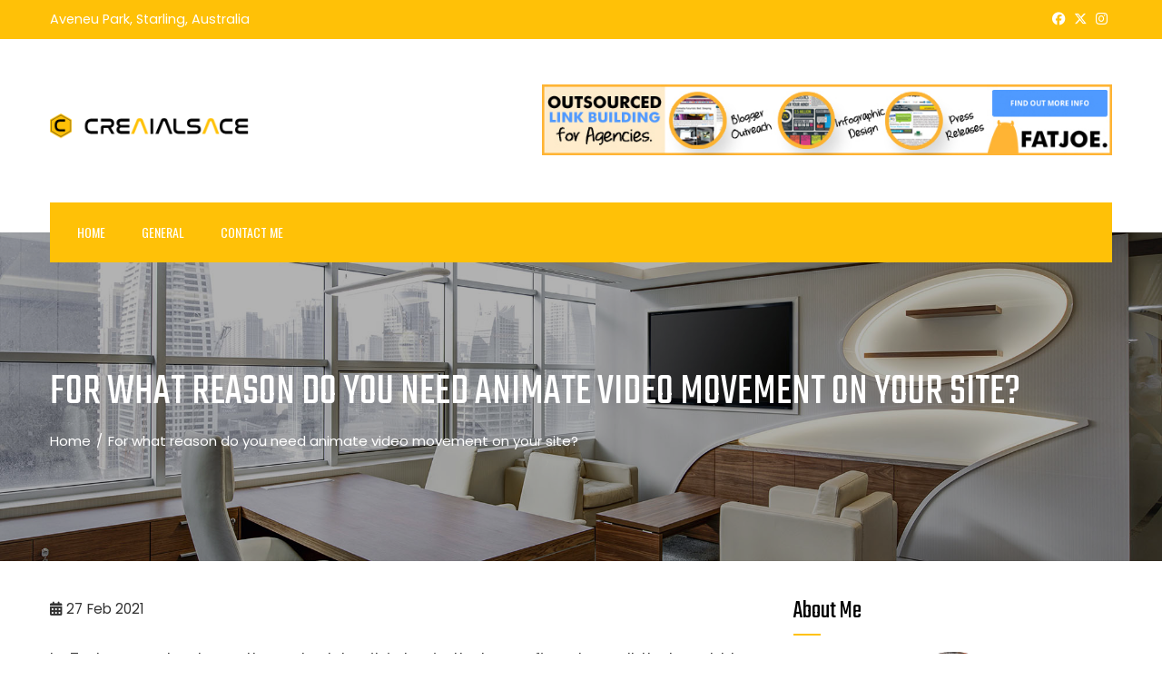

--- FILE ---
content_type: text/html; charset=UTF-8
request_url: http://www.creaialsace.org/for-what-reason-do-you-need-animate-video-movement-on-your-site.htm
body_size: 45983
content:
<!DOCTYPE html>
<html lang="en-US">

    <head>
        <meta charset="UTF-8">
        <meta name="viewport" content="width=device-width, initial-scale=1">
        <link rel="profile" href="http://gmpg.org/xfn/11">

        <title>For what reason do you need animate video movement on your site? &#8211; Think alike</title>
<meta name='robots' content='max-image-preview:large' />
<link rel='dns-prefetch' href='//fonts.googleapis.com' />
<link rel="alternate" type="application/rss+xml" title="Think alike &raquo; Feed" href="http://www.creaialsace.org/feed" />
<link rel="alternate" type="application/rss+xml" title="Think alike &raquo; Comments Feed" href="http://www.creaialsace.org/comments/feed" />
<link rel="alternate" type="application/rss+xml" title="Think alike &raquo; For what reason do you need animate video movement on your site? Comments Feed" href="http://www.creaialsace.org/for-what-reason-do-you-need-animate-video-movement-on-your-site.htm/feed" />
<link rel="alternate" title="oEmbed (JSON)" type="application/json+oembed" href="http://www.creaialsace.org/wp-json/oembed/1.0/embed?url=http%3A%2F%2Fwww.creaialsace.org%2Ffor-what-reason-do-you-need-animate-video-movement-on-your-site.htm" />
<link rel="alternate" title="oEmbed (XML)" type="text/xml+oembed" href="http://www.creaialsace.org/wp-json/oembed/1.0/embed?url=http%3A%2F%2Fwww.creaialsace.org%2Ffor-what-reason-do-you-need-animate-video-movement-on-your-site.htm&#038;format=xml" />
<style id='wp-img-auto-sizes-contain-inline-css'>
img:is([sizes=auto i],[sizes^="auto," i]){contain-intrinsic-size:3000px 1500px}
/*# sourceURL=wp-img-auto-sizes-contain-inline-css */
</style>
<style id='wp-emoji-styles-inline-css'>

	img.wp-smiley, img.emoji {
		display: inline !important;
		border: none !important;
		box-shadow: none !important;
		height: 1em !important;
		width: 1em !important;
		margin: 0 0.07em !important;
		vertical-align: -0.1em !important;
		background: none !important;
		padding: 0 !important;
	}
/*# sourceURL=wp-emoji-styles-inline-css */
</style>
<style id='wp-block-library-inline-css'>
:root{--wp-block-synced-color:#7a00df;--wp-block-synced-color--rgb:122,0,223;--wp-bound-block-color:var(--wp-block-synced-color);--wp-editor-canvas-background:#ddd;--wp-admin-theme-color:#007cba;--wp-admin-theme-color--rgb:0,124,186;--wp-admin-theme-color-darker-10:#006ba1;--wp-admin-theme-color-darker-10--rgb:0,107,160.5;--wp-admin-theme-color-darker-20:#005a87;--wp-admin-theme-color-darker-20--rgb:0,90,135;--wp-admin-border-width-focus:2px}@media (min-resolution:192dpi){:root{--wp-admin-border-width-focus:1.5px}}.wp-element-button{cursor:pointer}:root .has-very-light-gray-background-color{background-color:#eee}:root .has-very-dark-gray-background-color{background-color:#313131}:root .has-very-light-gray-color{color:#eee}:root .has-very-dark-gray-color{color:#313131}:root .has-vivid-green-cyan-to-vivid-cyan-blue-gradient-background{background:linear-gradient(135deg,#00d084,#0693e3)}:root .has-purple-crush-gradient-background{background:linear-gradient(135deg,#34e2e4,#4721fb 50%,#ab1dfe)}:root .has-hazy-dawn-gradient-background{background:linear-gradient(135deg,#faaca8,#dad0ec)}:root .has-subdued-olive-gradient-background{background:linear-gradient(135deg,#fafae1,#67a671)}:root .has-atomic-cream-gradient-background{background:linear-gradient(135deg,#fdd79a,#004a59)}:root .has-nightshade-gradient-background{background:linear-gradient(135deg,#330968,#31cdcf)}:root .has-midnight-gradient-background{background:linear-gradient(135deg,#020381,#2874fc)}:root{--wp--preset--font-size--normal:16px;--wp--preset--font-size--huge:42px}.has-regular-font-size{font-size:1em}.has-larger-font-size{font-size:2.625em}.has-normal-font-size{font-size:var(--wp--preset--font-size--normal)}.has-huge-font-size{font-size:var(--wp--preset--font-size--huge)}.has-text-align-center{text-align:center}.has-text-align-left{text-align:left}.has-text-align-right{text-align:right}.has-fit-text{white-space:nowrap!important}#end-resizable-editor-section{display:none}.aligncenter{clear:both}.items-justified-left{justify-content:flex-start}.items-justified-center{justify-content:center}.items-justified-right{justify-content:flex-end}.items-justified-space-between{justify-content:space-between}.screen-reader-text{border:0;clip-path:inset(50%);height:1px;margin:-1px;overflow:hidden;padding:0;position:absolute;width:1px;word-wrap:normal!important}.screen-reader-text:focus{background-color:#ddd;clip-path:none;color:#444;display:block;font-size:1em;height:auto;left:5px;line-height:normal;padding:15px 23px 14px;text-decoration:none;top:5px;width:auto;z-index:100000}html :where(.has-border-color){border-style:solid}html :where([style*=border-top-color]){border-top-style:solid}html :where([style*=border-right-color]){border-right-style:solid}html :where([style*=border-bottom-color]){border-bottom-style:solid}html :where([style*=border-left-color]){border-left-style:solid}html :where([style*=border-width]){border-style:solid}html :where([style*=border-top-width]){border-top-style:solid}html :where([style*=border-right-width]){border-right-style:solid}html :where([style*=border-bottom-width]){border-bottom-style:solid}html :where([style*=border-left-width]){border-left-style:solid}html :where(img[class*=wp-image-]){height:auto;max-width:100%}:where(figure){margin:0 0 1em}html :where(.is-position-sticky){--wp-admin--admin-bar--position-offset:var(--wp-admin--admin-bar--height,0px)}@media screen and (max-width:600px){html :where(.is-position-sticky){--wp-admin--admin-bar--position-offset:0px}}

/*# sourceURL=wp-block-library-inline-css */
</style><style id='global-styles-inline-css'>
:root{--wp--preset--aspect-ratio--square: 1;--wp--preset--aspect-ratio--4-3: 4/3;--wp--preset--aspect-ratio--3-4: 3/4;--wp--preset--aspect-ratio--3-2: 3/2;--wp--preset--aspect-ratio--2-3: 2/3;--wp--preset--aspect-ratio--16-9: 16/9;--wp--preset--aspect-ratio--9-16: 9/16;--wp--preset--color--black: #000000;--wp--preset--color--cyan-bluish-gray: #abb8c3;--wp--preset--color--white: #ffffff;--wp--preset--color--pale-pink: #f78da7;--wp--preset--color--vivid-red: #cf2e2e;--wp--preset--color--luminous-vivid-orange: #ff6900;--wp--preset--color--luminous-vivid-amber: #fcb900;--wp--preset--color--light-green-cyan: #7bdcb5;--wp--preset--color--vivid-green-cyan: #00d084;--wp--preset--color--pale-cyan-blue: #8ed1fc;--wp--preset--color--vivid-cyan-blue: #0693e3;--wp--preset--color--vivid-purple: #9b51e0;--wp--preset--gradient--vivid-cyan-blue-to-vivid-purple: linear-gradient(135deg,rgb(6,147,227) 0%,rgb(155,81,224) 100%);--wp--preset--gradient--light-green-cyan-to-vivid-green-cyan: linear-gradient(135deg,rgb(122,220,180) 0%,rgb(0,208,130) 100%);--wp--preset--gradient--luminous-vivid-amber-to-luminous-vivid-orange: linear-gradient(135deg,rgb(252,185,0) 0%,rgb(255,105,0) 100%);--wp--preset--gradient--luminous-vivid-orange-to-vivid-red: linear-gradient(135deg,rgb(255,105,0) 0%,rgb(207,46,46) 100%);--wp--preset--gradient--very-light-gray-to-cyan-bluish-gray: linear-gradient(135deg,rgb(238,238,238) 0%,rgb(169,184,195) 100%);--wp--preset--gradient--cool-to-warm-spectrum: linear-gradient(135deg,rgb(74,234,220) 0%,rgb(151,120,209) 20%,rgb(207,42,186) 40%,rgb(238,44,130) 60%,rgb(251,105,98) 80%,rgb(254,248,76) 100%);--wp--preset--gradient--blush-light-purple: linear-gradient(135deg,rgb(255,206,236) 0%,rgb(152,150,240) 100%);--wp--preset--gradient--blush-bordeaux: linear-gradient(135deg,rgb(254,205,165) 0%,rgb(254,45,45) 50%,rgb(107,0,62) 100%);--wp--preset--gradient--luminous-dusk: linear-gradient(135deg,rgb(255,203,112) 0%,rgb(199,81,192) 50%,rgb(65,88,208) 100%);--wp--preset--gradient--pale-ocean: linear-gradient(135deg,rgb(255,245,203) 0%,rgb(182,227,212) 50%,rgb(51,167,181) 100%);--wp--preset--gradient--electric-grass: linear-gradient(135deg,rgb(202,248,128) 0%,rgb(113,206,126) 100%);--wp--preset--gradient--midnight: linear-gradient(135deg,rgb(2,3,129) 0%,rgb(40,116,252) 100%);--wp--preset--font-size--small: 0.9rem;--wp--preset--font-size--medium: 1.05rem;--wp--preset--font-size--large: clamp(1.39rem, 1.39rem + ((1vw - 0.2rem) * 0.836), 1.85rem);--wp--preset--font-size--x-large: clamp(1.85rem, 1.85rem + ((1vw - 0.2rem) * 1.182), 2.5rem);--wp--preset--font-size--xx-large: clamp(2.5rem, 2.5rem + ((1vw - 0.2rem) * 1.4), 3.27rem);--wp--preset--spacing--20: 0.44rem;--wp--preset--spacing--30: 0.67rem;--wp--preset--spacing--40: 1rem;--wp--preset--spacing--50: 1.5rem;--wp--preset--spacing--60: 2.25rem;--wp--preset--spacing--70: 3.38rem;--wp--preset--spacing--80: 5.06rem;--wp--preset--shadow--natural: 6px 6px 9px rgba(0, 0, 0, 0.2);--wp--preset--shadow--deep: 12px 12px 50px rgba(0, 0, 0, 0.4);--wp--preset--shadow--sharp: 6px 6px 0px rgba(0, 0, 0, 0.2);--wp--preset--shadow--outlined: 6px 6px 0px -3px rgb(255, 255, 255), 6px 6px rgb(0, 0, 0);--wp--preset--shadow--crisp: 6px 6px 0px rgb(0, 0, 0);}:root { --wp--style--global--content-size: var(--total-container-width, var(--total-wide-container-width, 1170px));--wp--style--global--wide-size: 1200px; }:where(body) { margin: 0; }.wp-site-blocks > .alignleft { float: left; margin-right: 2em; }.wp-site-blocks > .alignright { float: right; margin-left: 2em; }.wp-site-blocks > .aligncenter { justify-content: center; margin-left: auto; margin-right: auto; }:where(.wp-site-blocks) > * { margin-block-start: 24px; margin-block-end: 0; }:where(.wp-site-blocks) > :first-child { margin-block-start: 0; }:where(.wp-site-blocks) > :last-child { margin-block-end: 0; }:root { --wp--style--block-gap: 24px; }:root :where(.is-layout-flow) > :first-child{margin-block-start: 0;}:root :where(.is-layout-flow) > :last-child{margin-block-end: 0;}:root :where(.is-layout-flow) > *{margin-block-start: 24px;margin-block-end: 0;}:root :where(.is-layout-constrained) > :first-child{margin-block-start: 0;}:root :where(.is-layout-constrained) > :last-child{margin-block-end: 0;}:root :where(.is-layout-constrained) > *{margin-block-start: 24px;margin-block-end: 0;}:root :where(.is-layout-flex){gap: 24px;}:root :where(.is-layout-grid){gap: 24px;}.is-layout-flow > .alignleft{float: left;margin-inline-start: 0;margin-inline-end: 2em;}.is-layout-flow > .alignright{float: right;margin-inline-start: 2em;margin-inline-end: 0;}.is-layout-flow > .aligncenter{margin-left: auto !important;margin-right: auto !important;}.is-layout-constrained > .alignleft{float: left;margin-inline-start: 0;margin-inline-end: 2em;}.is-layout-constrained > .alignright{float: right;margin-inline-start: 2em;margin-inline-end: 0;}.is-layout-constrained > .aligncenter{margin-left: auto !important;margin-right: auto !important;}.is-layout-constrained > :where(:not(.alignleft):not(.alignright):not(.alignfull)){max-width: var(--wp--style--global--content-size);margin-left: auto !important;margin-right: auto !important;}.is-layout-constrained > .alignwide{max-width: var(--wp--style--global--wide-size);}body .is-layout-flex{display: flex;}.is-layout-flex{flex-wrap: wrap;align-items: center;}.is-layout-flex > :is(*, div){margin: 0;}body .is-layout-grid{display: grid;}.is-layout-grid > :is(*, div){margin: 0;}body{padding-top: 0px;padding-right: 0px;padding-bottom: 0px;padding-left: 0px;}:root :where(.wp-element-button, .wp-block-button__link){background-color: #32373c;border-width: 0;color: #fff;font-family: inherit;font-size: inherit;font-style: inherit;font-weight: inherit;letter-spacing: inherit;line-height: inherit;padding-top: calc(0.667em + 2px);padding-right: calc(1.333em + 2px);padding-bottom: calc(0.667em + 2px);padding-left: calc(1.333em + 2px);text-decoration: none;text-transform: inherit;}.has-black-color{color: var(--wp--preset--color--black) !important;}.has-cyan-bluish-gray-color{color: var(--wp--preset--color--cyan-bluish-gray) !important;}.has-white-color{color: var(--wp--preset--color--white) !important;}.has-pale-pink-color{color: var(--wp--preset--color--pale-pink) !important;}.has-vivid-red-color{color: var(--wp--preset--color--vivid-red) !important;}.has-luminous-vivid-orange-color{color: var(--wp--preset--color--luminous-vivid-orange) !important;}.has-luminous-vivid-amber-color{color: var(--wp--preset--color--luminous-vivid-amber) !important;}.has-light-green-cyan-color{color: var(--wp--preset--color--light-green-cyan) !important;}.has-vivid-green-cyan-color{color: var(--wp--preset--color--vivid-green-cyan) !important;}.has-pale-cyan-blue-color{color: var(--wp--preset--color--pale-cyan-blue) !important;}.has-vivid-cyan-blue-color{color: var(--wp--preset--color--vivid-cyan-blue) !important;}.has-vivid-purple-color{color: var(--wp--preset--color--vivid-purple) !important;}.has-black-background-color{background-color: var(--wp--preset--color--black) !important;}.has-cyan-bluish-gray-background-color{background-color: var(--wp--preset--color--cyan-bluish-gray) !important;}.has-white-background-color{background-color: var(--wp--preset--color--white) !important;}.has-pale-pink-background-color{background-color: var(--wp--preset--color--pale-pink) !important;}.has-vivid-red-background-color{background-color: var(--wp--preset--color--vivid-red) !important;}.has-luminous-vivid-orange-background-color{background-color: var(--wp--preset--color--luminous-vivid-orange) !important;}.has-luminous-vivid-amber-background-color{background-color: var(--wp--preset--color--luminous-vivid-amber) !important;}.has-light-green-cyan-background-color{background-color: var(--wp--preset--color--light-green-cyan) !important;}.has-vivid-green-cyan-background-color{background-color: var(--wp--preset--color--vivid-green-cyan) !important;}.has-pale-cyan-blue-background-color{background-color: var(--wp--preset--color--pale-cyan-blue) !important;}.has-vivid-cyan-blue-background-color{background-color: var(--wp--preset--color--vivid-cyan-blue) !important;}.has-vivid-purple-background-color{background-color: var(--wp--preset--color--vivid-purple) !important;}.has-black-border-color{border-color: var(--wp--preset--color--black) !important;}.has-cyan-bluish-gray-border-color{border-color: var(--wp--preset--color--cyan-bluish-gray) !important;}.has-white-border-color{border-color: var(--wp--preset--color--white) !important;}.has-pale-pink-border-color{border-color: var(--wp--preset--color--pale-pink) !important;}.has-vivid-red-border-color{border-color: var(--wp--preset--color--vivid-red) !important;}.has-luminous-vivid-orange-border-color{border-color: var(--wp--preset--color--luminous-vivid-orange) !important;}.has-luminous-vivid-amber-border-color{border-color: var(--wp--preset--color--luminous-vivid-amber) !important;}.has-light-green-cyan-border-color{border-color: var(--wp--preset--color--light-green-cyan) !important;}.has-vivid-green-cyan-border-color{border-color: var(--wp--preset--color--vivid-green-cyan) !important;}.has-pale-cyan-blue-border-color{border-color: var(--wp--preset--color--pale-cyan-blue) !important;}.has-vivid-cyan-blue-border-color{border-color: var(--wp--preset--color--vivid-cyan-blue) !important;}.has-vivid-purple-border-color{border-color: var(--wp--preset--color--vivid-purple) !important;}.has-vivid-cyan-blue-to-vivid-purple-gradient-background{background: var(--wp--preset--gradient--vivid-cyan-blue-to-vivid-purple) !important;}.has-light-green-cyan-to-vivid-green-cyan-gradient-background{background: var(--wp--preset--gradient--light-green-cyan-to-vivid-green-cyan) !important;}.has-luminous-vivid-amber-to-luminous-vivid-orange-gradient-background{background: var(--wp--preset--gradient--luminous-vivid-amber-to-luminous-vivid-orange) !important;}.has-luminous-vivid-orange-to-vivid-red-gradient-background{background: var(--wp--preset--gradient--luminous-vivid-orange-to-vivid-red) !important;}.has-very-light-gray-to-cyan-bluish-gray-gradient-background{background: var(--wp--preset--gradient--very-light-gray-to-cyan-bluish-gray) !important;}.has-cool-to-warm-spectrum-gradient-background{background: var(--wp--preset--gradient--cool-to-warm-spectrum) !important;}.has-blush-light-purple-gradient-background{background: var(--wp--preset--gradient--blush-light-purple) !important;}.has-blush-bordeaux-gradient-background{background: var(--wp--preset--gradient--blush-bordeaux) !important;}.has-luminous-dusk-gradient-background{background: var(--wp--preset--gradient--luminous-dusk) !important;}.has-pale-ocean-gradient-background{background: var(--wp--preset--gradient--pale-ocean) !important;}.has-electric-grass-gradient-background{background: var(--wp--preset--gradient--electric-grass) !important;}.has-midnight-gradient-background{background: var(--wp--preset--gradient--midnight) !important;}.has-small-font-size{font-size: var(--wp--preset--font-size--small) !important;}.has-medium-font-size{font-size: var(--wp--preset--font-size--medium) !important;}.has-large-font-size{font-size: var(--wp--preset--font-size--large) !important;}.has-x-large-font-size{font-size: var(--wp--preset--font-size--x-large) !important;}.has-xx-large-font-size{font-size: var(--wp--preset--font-size--xx-large) !important;}
/*# sourceURL=global-styles-inline-css */
</style>

<link rel='stylesheet' id='contact-form-7-css' href='http://www.creaialsace.org/wp-content/plugins/contact-form-7/includes/css/styles.css?ver=6.1.4' media='all' />
<link rel='stylesheet' id='totally-parent-style-css' href='http://www.creaialsace.org/wp-content/themes/total/style.css?ver=1.2.6' media='all' />
<link rel='stylesheet' id='total-style-css' href='http://www.creaialsace.org/wp-content/themes/totally/style.css?ver=1.2.6' media='all' />
<style id='total-style-inline-css'>
:root{--total-template-color:#FFC107;--total-template-transparent-color:rgba(255,193,7,0.9);--total-sidebar-width:30%;--total-container-width:1170px;--total-fluid-container-width:80%;--total-container-padding:80px;--total-content-header-color:#000000;--total-content-text-color :#333333;--total-content-link-color :#000000;--total-content-link-hov-color :;--total-title-color :#333333;--total-tagline-color :#333333;--total-footer-bg-url:url(http://www.creaialsace.org/wp-content/themes/total/images/footer-bg.jpg);--total-footer-bg-size:auto;--total-footer-bg-repeat:repeat;--total-footer-bg-position:center center;--total-footer-bg-attachment:scroll;--total-footer-bg-overlay:;--total-footer-bg-color:#222222;--total-top-footer-title-color:#EEEEEE;--total-top-footer-text-color:#EEEEEE;--total-footer-anchor-color:#EEEEEE;--total-bottom-footer-text-color:#EEEEEE;--total-bottom-footer-anchor-color:#EEEEEE}:root{}.ht-header{border-top:4px solid var(--total-template-color)}#ht-colophon{border-top:4px solid var(--total-template-color)}@media screen and (max-width:1170px){.ht-container,.elementor-section.elementor-section-boxed.elementor-section-stretched>.elementor-container,.elementor-template-full-width .elementor-section.elementor-section-boxed>.elementor-container,.e-con.e-parent>.e-con-inner{width:100% !important;padding-left:30px !important;padding-right:30px !important} body.ht-boxed #ht-page{width:95% !important} .ht-slide-caption{width:80% !important}}
/*# sourceURL=total-style-inline-css */
</style>
<link rel='stylesheet' id='totally-styles-css' href='http://www.creaialsace.org/wp-content/themes/totally/styles.css?ver=1.2.6' media='all' />
<style id='totally-styles-inline-css'>
body .ht-main-header{background-image:url(http://www.creaialsace.org/wp-content/themes/totally/images/banner-image.jpg)}
/*# sourceURL=totally-styles-inline-css */
</style>
<link rel='stylesheet' id='animate-css' href='http://www.creaialsace.org/wp-content/themes/total/css/animate.css?ver=1.2.6' media='all' />
<link rel='stylesheet' id='fontawesome-6.4.2-css' href='http://www.creaialsace.org/wp-content/themes/total/css/fontawesome-6.3.0.css?ver=1.2.6' media='all' />
<link rel='stylesheet' id='font-awesome-v4-shims-css' href='http://www.creaialsace.org/wp-content/themes/total/css/v4-shims.css?ver=1.2.6' media='all' />
<link rel='stylesheet' id='owl-carousel-css' href='http://www.creaialsace.org/wp-content/themes/total/css/owl.carousel.css?ver=1.2.6' media='all' />
<link rel='stylesheet' id='nivo-lightbox-css' href='http://www.creaialsace.org/wp-content/themes/total/css/nivo-lightbox.css?ver=1.2.6' media='all' />
<link rel='stylesheet' id='total-fonts-css' href='https://fonts.googleapis.com/css?family=Poppins%3A100%2C100i%2C200%2C200i%2C300%2C300i%2C400%2C400i%2C500%2C500i%2C600%2C600i%2C700%2C700i%2C800%2C800i%2C900%2C900i%7COswald%3A200%2C300%2C400%2C500%2C600%2C700%7CTeko%3A300%2C400%2C500%2C600%2C700&#038;subset=latin%2Clatin-ext&#038;display=swap' media='all' />
<script src="http://www.creaialsace.org/wp-includes/js/jquery/jquery.min.js?ver=3.7.1" id="jquery-core-js"></script>
<script src="http://www.creaialsace.org/wp-includes/js/jquery/jquery-migrate.min.js?ver=3.4.1" id="jquery-migrate-js"></script>
<link rel="https://api.w.org/" href="http://www.creaialsace.org/wp-json/" /><link rel="alternate" title="JSON" type="application/json" href="http://www.creaialsace.org/wp-json/wp/v2/posts/559" /><link rel="EditURI" type="application/rsd+xml" title="RSD" href="http://www.creaialsace.org/xmlrpc.php?rsd" />
<meta name="generator" content="WordPress 6.9" />
<link rel="canonical" href="http://www.creaialsace.org/for-what-reason-do-you-need-animate-video-movement-on-your-site.htm" />
<link rel='shortlink' href='http://www.creaialsace.org/?p=559' />
		<!-- Custom Logo: hide header text -->
		<style id="custom-logo-css">
			.ht-site-title, .ht-site-description {
				position: absolute;
				clip-path: inset(50%);
			}
		</style>
		    </head>

    <body class="wp-singular post-template-default single single-post postid-559 single-format-standard wp-custom-logo wp-embed-responsive wp-theme-total wp-child-theme-totally ht-wide ht_right_sidebar ht-titlebar-enabled">
        <div id="ht-page"><a class="skip-link screen-reader-text" href="#ht-content">Skip to content</a>    <header id="ht-masthead" class="ht-site-header">
        <div class="ht-top-header">
            <div class="ht-container">
                                    <div class="ht-left-header">
                        Aveneu Park, Starling, Australia                    </div>
                
                                <div class="ht-right-header">
                    <div class="ht-top-header-social-icons">
                        <a href="http://facebook.com" target="_blank"><i class="fab fa-facebook"></i></a><a href="http://twitter.com" target="_blank"><i class="fab fa-x-twitter"></i></a><a href="http://instagram.com" target="_blank"><i class="fab fa-instagram"></i></a>                    </div>

                    
                </div>
            </div>
        </div>

        <div class="ht-middle-header">
            <div class="ht-container">
                <div id="ht-site-branding">
                    <a href="http://www.creaialsace.org/" class="custom-logo-link" rel="home"><img width="492" height="66" src="http://www.creaialsace.org/wp-content/uploads/2019/12/logo.png" class="custom-logo" alt="Think alike" decoding="async" srcset="http://www.creaialsace.org/wp-content/uploads/2019/12/logo.png 492w, http://www.creaialsace.org/wp-content/uploads/2019/12/logo-300x40.png 300w" sizes="(max-width: 492px) 100vw, 492px" /></a>                </div><!-- .site-branding -->

                                    <div class="ht-main-header-widget">
                        <aside id="text-6" class="widget widget_text">			<div class="textwidget"><p><img fetchpriority="high" decoding="async" class="size-full wp-image-32 aligncenter" src="http://www.creaialsace.org/wp-content/uploads/2019/12/techno.jpg" alt="" width="628" height="90" /></p>
</div>
		</aside>                    </div>
                                </div>
        </div>

        <nav id="ht-site-navigation" class="ht-main-navigation">
            <div class="ht-container">
                <div class="ht-nav-wrap ht-clearfix">
                    <a href="#" class="toggle-bar"><span></span></a>
                    <div class="ht-menu ht-clearfix"><ul id="menu-main" class="ht-clearfix"><li id="menu-item-26" class="menu-item menu-item-type-custom menu-item-object-custom menu-item-home menu-item-26"><a href="http://www.creaialsace.org/">Home</a></li>
<li id="menu-item-25" class="menu-item menu-item-type-taxonomy menu-item-object-category current-post-ancestor current-menu-parent current-post-parent menu-item-25"><a href="http://www.creaialsace.org/category/general">General</a></li>
<li id="menu-item-31" class="menu-item menu-item-type-post_type menu-item-object-page menu-item-31"><a href="http://www.creaialsace.org/contact-me">Contact Me</a></li>
</ul></div>                </div>
            </div>
        </nav><!-- #ht-site-navigation -->
    </header><!-- #ht-masthead -->
    <div id="ht-content" class="ht-site-content">            <div class="ht-main-header">
                <div class="ht-container">
                    <h1 class="ht-main-title">For what reason do you need animate video movement on your site?</h1>                    <nav role="navigation" aria-label="Breadcrumbs" class="breadcrumb-trail breadcrumbs" itemprop="breadcrumb"><ul class="trail-items" itemscope itemtype="http://schema.org/BreadcrumbList"><meta name="numberOfItems" content="2" /><meta name="itemListOrder" content="Ascending" /><li itemprop="itemListElement" itemscope itemtype="http://schema.org/ListItem" class="trail-item trail-begin"><a href="http://www.creaialsace.org" rel="home" itemprop="item"><span itemprop="name">Home</span></a><meta itemprop="position" content="1" /></li><li itemprop="itemListElement" itemscope itemtype="http://schema.org/ListItem" class="trail-item trail-end"><span itemprop="name">For what reason do you need animate video movement on your site?</span><meta itemprop="position" content="2" /></li></ul></nav>                </div>
            </div>
                    <div class="ht-container ht-clearfix">
            <div id="primary" class="content-area">
                <main id="main" class="site-main">

                    
                        
<article id="post-559" class="post-559 post type-post status-publish format-standard category-general">

    <div class="entry-content">
        <div class="single-entry-meta">
            <span class="entry-date published updated"><span class="ht-day">27</span><span class="ht-month-year">Feb 2021</span></span><span class="byline"> by <span class="author vcard"><a class="url fn n" href="http://www.creaialsace.org/author/admin">Kaaya Milin</a></span></span>        </div><!-- .entry-meta -->

        <p style="text-align: justify;">In Todays moderate on the web globe, it is basic that your firm does all that could be within reach to stand apart on the web. As of now, among the best techniques to stand apart to your site and furthermore keep site guests returning is with the utilization of video liveliness. You consider managing an expert video PC liveliness business to incorporate movement to your site.</p>
<p style="text-align: justify;">There are actually heaps of explanations behind doing as such.</p>
<p style="text-align: justify;">As you presumably right now know, such a movement will speedily grab the eye of a watcher. Natural eyes are regularly attracted to development. This is the reason most on the web advancements today incorporate some sort of PC liveliness. On the off chance that you visit the site of basically any sort of notable organization today, that is unequivocally the thing you are visiting. The factor is essential: when you expect to improve your site&#8217;s notoriety, PC liveliness is a fabulous method to do as such.</p>
<p><img decoding="async" class="aligncenter  wp-image-562" src="http://www.creaialsace.org/wp-content/uploads/2021/03/1561113953.png" alt="Animate Video" width="614" height="409" srcset="http://www.creaialsace.org/wp-content/uploads/2021/03/1561113953.png 626w, http://www.creaialsace.org/wp-content/uploads/2021/03/1561113953-300x200.png 300w" sizes="(max-width: 614px) 100vw, 614px" /></p>
<p style="text-align: justify;">Site PC movement is similarly an excellent way to upgrade correspondence and push your clients to take care of business. Regardless of whether you wish to propel guests to snap to procure more data about administrations or items or speak with you in some other level, web movement works.</p>
<p style="text-align: justify;">You can moreover use web movement to show a message. In bunches of occurrences, words are not expected to clarify your picked message. For instance, web PC movement can be used to disclose to your website guests how to use an item work. Thusly, you can utilize PC movement to educate your guests in a solid and substantially less tedious design than was promptly accessible in the liveliness organization. You can be explicit that this advantage is something that your <a href="https://animatievideos.be/"><strong>animatievideo laten maken</strong></a> will absolutely see as well as moreover esteem. This is in like manner an excellent method to help the degree of rely upon in the middle of you and your customers. Web PC movement similarly offers an exceptional discussion for finding. While bunches of individuals would not fret perusing to study something, others are undeniably more stylish students and furthermore would unquestionably value utilizing a video online discussion for obtaining the subtleties they require. Regardless of what kind of administration you have or what your destinations might be for your site, video cut PC liveliness can help you catch the consideration of clients. When all is said in done, including PC movement to your site is an incredible way to raise correspondence and at last improve your transformations. A talented and master video cut liveliness organization can work with you to make customized video cut PC movement solutions for your webpage to help it is web traffic.</p>

            </div><!-- .entry-content -->

</article><!-- #post-## -->
                        
                    
                </main>
            </div>

                        <div id="secondary" class="widget-area">
                <aside id="total_personal_info-2" class="widget widget_total_personal_info">        <div class="ht-personal-info">
            <h5 class="widget-title">About Me</h5><div class="ht-pi-image"><img src="http://www.creaialsace.org/wp-content/uploads/2019/12/13-150x150.jpg"/></div><h5 class="ht-pi-name"><span>Kaaya Milin</span></h5><div class="ht-pi-intro">Auctions recommends you many ideas and implications. A place to read and learn. Be the person to recommend the topics and gather your answer. Happy reading!!!!!</div>        </div>
        </aside><aside id="search-2" class="widget widget_search"><form role="search" method="get" class="search-form" action="http://www.creaialsace.org/">
				<label>
					<span class="screen-reader-text">Search for:</span>
					<input type="search" class="search-field" placeholder="Search &hellip;" value="" name="s" />
				</label>
				<input type="submit" class="search-submit" value="Search" />
			</form></aside><aside id="total_latest_posts-2" class="widget widget_total_latest_posts"><h5 class="widget-title">Popular post</h5>        <ul class="ht-latest-posts">
                            <li class="ht-clearfix">
                    
                    <div class="ht-lp-content">
                        <h6 class="ht-lp-title">
                            <a href="http://www.creaialsace.org/start-the-new-year-with-unforgettable-memories-and-joyful-celebrations-tonight.htm">
                                Start the New Year with Unforgettable Memories and Joyful Celebrations Tonight                            </a>
                        </h6>

                                            </div>
                </li>
                                <li class="ht-clearfix">
                    
                    <div class="ht-lp-content">
                        <h6 class="ht-lp-title">
                            <a href="http://www.creaialsace.org/celebrate-happiness-laughter-and-new-beginnings-this-new-years-eve.htm">
                                Celebrate Happiness, Laughter, and New Beginnings This New Year’s Eve                            </a>
                        </h6>

                                            </div>
                </li>
                                <li class="ht-clearfix">
                    
                    <div class="ht-lp-content">
                        <h6 class="ht-lp-title">
                            <a href="http://www.creaialsace.org/unleash-tactical-skills-and-victory-royale-dreams-through-epic-online-fortnite-games.htm">
                                Unleash Tactical Skills And Victory Royale Dreams Through Epic Online Fortnite Games                            </a>
                        </h6>

                                            </div>
                </li>
                                <li class="ht-clearfix">
                    
                    <div class="ht-lp-content">
                        <h6 class="ht-lp-title">
                            <a href="http://www.creaialsace.org/pubg-cheat-innovations-the-technology-behind-modern-gaming-hacks.htm">
                                PUBG Cheat Innovations &#8211; The Technology behind Modern Gaming Hacks                            </a>
                        </h6>

                                            </div>
                </li>
                                <li class="ht-clearfix">
                    
                    <div class="ht-lp-content">
                        <h6 class="ht-lp-title">
                            <a href="http://www.creaialsace.org/discover-south-east-asias-magic-with-every-step-you-take.htm">
                                Discover South East Asia’s Magic with Every Step You Take                            </a>
                        </h6>

                                            </div>
                </li>
                        </ul>
        </aside><aside id="text-4" class="widget widget_text">			<div class="textwidget"><p><img loading="lazy" decoding="async" class="size-full wp-image-23 aligncenter" src="http://www.creaialsace.org/wp-content/uploads/2019/12/bag.jpg" alt="" width="500" height="750" srcset="http://www.creaialsace.org/wp-content/uploads/2019/12/bag.jpg 500w, http://www.creaialsace.org/wp-content/uploads/2019/12/bag-200x300.jpg 200w" sizes="auto, (max-width: 500px) 100vw, 500px" /></p>
</div>
		</aside>
		<aside id="recent-posts-2" class="widget widget_recent_entries">
		<h5 class="widget-title">Recent Posts</h5>
		<ul>
											<li>
					<a href="http://www.creaialsace.org/start-the-new-year-with-unforgettable-memories-and-joyful-celebrations-tonight.htm">Start the New Year with Unforgettable Memories and Joyful Celebrations Tonight</a>
									</li>
											<li>
					<a href="http://www.creaialsace.org/celebrate-happiness-laughter-and-new-beginnings-this-new-years-eve.htm">Celebrate Happiness, Laughter, and New Beginnings This New Year’s Eve</a>
									</li>
											<li>
					<a href="http://www.creaialsace.org/unleash-tactical-skills-and-victory-royale-dreams-through-epic-online-fortnite-games.htm">Unleash Tactical Skills And Victory Royale Dreams Through Epic Online Fortnite Games</a>
									</li>
											<li>
					<a href="http://www.creaialsace.org/pubg-cheat-innovations-the-technology-behind-modern-gaming-hacks.htm">PUBG Cheat Innovations &#8211; The Technology behind Modern Gaming Hacks</a>
									</li>
											<li>
					<a href="http://www.creaialsace.org/discover-south-east-asias-magic-with-every-step-you-take.htm">Discover South East Asia’s Magic with Every Step You Take</a>
									</li>
					</ul>

		</aside><aside id="categories-2" class="widget widget_categories"><h5 class="widget-title">Categories</h5>
			<ul>
					<li class="cat-item cat-item-17"><a href="http://www.creaialsace.org/category/application">Application</a>
</li>
	<li class="cat-item cat-item-5"><a href="http://www.creaialsace.org/category/automobile">Automobile</a>
</li>
	<li class="cat-item cat-item-7"><a href="http://www.creaialsace.org/category/beauty">Beauty</a>
</li>
	<li class="cat-item cat-item-18"><a href="http://www.creaialsace.org/category/business">Business</a>
</li>
	<li class="cat-item cat-item-21"><a href="http://www.creaialsace.org/category/digital-marketing">Digital Marketing</a>
</li>
	<li class="cat-item cat-item-13"><a href="http://www.creaialsace.org/category/education">Education</a>
</li>
	<li class="cat-item cat-item-11"><a href="http://www.creaialsace.org/category/entertainment">Entertainment</a>
</li>
	<li class="cat-item cat-item-4"><a href="http://www.creaialsace.org/category/finance">Finance</a>
</li>
	<li class="cat-item cat-item-27"><a href="http://www.creaialsace.org/category/food">food</a>
</li>
	<li class="cat-item cat-item-10"><a href="http://www.creaialsace.org/category/games">Games</a>
</li>
	<li class="cat-item cat-item-2"><a href="http://www.creaialsace.org/category/general">General</a>
</li>
	<li class="cat-item cat-item-14"><a href="http://www.creaialsace.org/category/health">Health</a>
</li>
	<li class="cat-item cat-item-12"><a href="http://www.creaialsace.org/category/home">Home</a>
</li>
	<li class="cat-item cat-item-29"><a href="http://www.creaialsace.org/category/home-appliances">Home Appliances</a>
</li>
	<li class="cat-item cat-item-19"><a href="http://www.creaialsace.org/category/insurance">Insurance</a>
</li>
	<li class="cat-item cat-item-30"><a href="http://www.creaialsace.org/category/internet-marketing">Internet Marketing</a>
</li>
	<li class="cat-item cat-item-16"><a href="http://www.creaialsace.org/category/law">Law</a>
</li>
	<li class="cat-item cat-item-6"><a href="http://www.creaialsace.org/category/real-estate">Real Estate</a>
</li>
	<li class="cat-item cat-item-22"><a href="http://www.creaialsace.org/category/seo">SEO</a>
</li>
	<li class="cat-item cat-item-15"><a href="http://www.creaialsace.org/category/shopping">Shopping</a>
</li>
	<li class="cat-item cat-item-24"><a href="http://www.creaialsace.org/category/social-media">Social Media</a>
</li>
	<li class="cat-item cat-item-9"><a href="http://www.creaialsace.org/category/software">Software</a>
</li>
	<li class="cat-item cat-item-20"><a href="http://www.creaialsace.org/category/sports">Sports</a>
</li>
	<li class="cat-item cat-item-25"><a href="http://www.creaialsace.org/category/tech">Tech</a>
</li>
	<li class="cat-item cat-item-8"><a href="http://www.creaialsace.org/category/technology">Technology</a>
</li>
	<li class="cat-item cat-item-28"><a href="http://www.creaialsace.org/category/travel">Travel</a>
</li>
	<li class="cat-item cat-item-1"><a href="http://www.creaialsace.org/category/uncategorized">Uncategorized</a>
</li>
	<li class="cat-item cat-item-26"><a href="http://www.creaialsace.org/category/web-design">Web Design</a>
</li>
	<li class="cat-item cat-item-23"><a href="http://www.creaialsace.org/category/wedding">Wedding</a>
</li>
			</ul>

			</aside><aside id="text-5" class="widget widget_text">			<div class="textwidget"><p><img loading="lazy" decoding="async" class="size-full wp-image-24 aligncenter" src="http://www.creaialsace.org/wp-content/uploads/2019/12/marketing-events-300-250.png" alt="" width="300" height="250" /></p>
</div>
		</aside>            </div><!-- #secondary -->
            
        </div>

        </div><!-- #content --><footer id="ht-colophon" class="ht-site-footer">        <div id="ht-bottom-footer">
            <div class="ht-container">
                <div class="ht-site-info ht-bottom-footer">
                    <a href="https://hashthemes.com/wordpress-theme/totally/" target="_blank">WordPress Theme - Totally</a> by HashThemes                </div><!-- #site-info -->
            </div>
        </div>
        </footer><!-- #colophon --></div><!-- #page --><script type="speculationrules">
{"prefetch":[{"source":"document","where":{"and":[{"href_matches":"/*"},{"not":{"href_matches":["/wp-*.php","/wp-admin/*","/wp-content/uploads/*","/wp-content/*","/wp-content/plugins/*","/wp-content/themes/totally/*","/wp-content/themes/total/*","/*\\?(.+)"]}},{"not":{"selector_matches":"a[rel~=\"nofollow\"]"}},{"not":{"selector_matches":".no-prefetch, .no-prefetch a"}}]},"eagerness":"conservative"}]}
</script>
            <div id="ht-back-top" class="ht-hide"><i class="fas fa-angle-up"></i></div>
            <script src="http://www.creaialsace.org/wp-includes/js/dist/hooks.min.js?ver=dd5603f07f9220ed27f1" id="wp-hooks-js"></script>
<script src="http://www.creaialsace.org/wp-includes/js/dist/i18n.min.js?ver=c26c3dc7bed366793375" id="wp-i18n-js"></script>
<script id="wp-i18n-js-after">
wp.i18n.setLocaleData( { 'text direction\u0004ltr': [ 'ltr' ] } );
//# sourceURL=wp-i18n-js-after
</script>
<script src="http://www.creaialsace.org/wp-content/plugins/contact-form-7/includes/swv/js/index.js?ver=6.1.4" id="swv-js"></script>
<script id="contact-form-7-js-before">
var wpcf7 = {
    "api": {
        "root": "http:\/\/www.creaialsace.org\/wp-json\/",
        "namespace": "contact-form-7\/v1"
    }
};
//# sourceURL=contact-form-7-js-before
</script>
<script src="http://www.creaialsace.org/wp-content/plugins/contact-form-7/includes/js/index.js?ver=6.1.4" id="contact-form-7-js"></script>
<script src="http://www.creaialsace.org/wp-content/themes/totally/js/totally-custom.js?ver=1.2.6" id="totally-custom-js"></script>
<script src="http://www.creaialsace.org/wp-content/themes/total/js/jquery.nav.js?ver=1.2.6" id="jquery-nav-js"></script>
<script src="http://www.creaialsace.org/wp-content/themes/total/js/owl.carousel.js?ver=1.2.6" id="owl-carousel-js"></script>
<script src="http://www.creaialsace.org/wp-includes/js/imagesloaded.min.js?ver=5.0.0" id="imagesloaded-js"></script>
<script src="http://www.creaialsace.org/wp-content/themes/total/js/isotope.pkgd.js?ver=1.2.6" id="isotope-pkgd-js"></script>
<script src="http://www.creaialsace.org/wp-content/themes/total/js/nivo-lightbox.js?ver=1.2.6" id="nivo-lightbox-js"></script>
<script src="http://www.creaialsace.org/wp-content/themes/total/js/superfish.js?ver=1.2.6" id="superfish-js"></script>
<script src="http://www.creaialsace.org/wp-content/themes/total/js/odometer.js?ver=1.2.6" id="odometer-js"></script>
<script src="http://www.creaialsace.org/wp-content/themes/total/js/waypoint.js?ver=1.2.6" id="waypoint-js"></script>
<script src="http://www.creaialsace.org/wp-content/themes/total/js/headroom.js?ver=1.2.6" id="headroom-js"></script>
<script id="wp-emoji-settings" type="application/json">
{"baseUrl":"https://s.w.org/images/core/emoji/17.0.2/72x72/","ext":".png","svgUrl":"https://s.w.org/images/core/emoji/17.0.2/svg/","svgExt":".svg","source":{"concatemoji":"http://www.creaialsace.org/wp-includes/js/wp-emoji-release.min.js?ver=6.9"}}
</script>
<script type="module">
/*! This file is auto-generated */
const a=JSON.parse(document.getElementById("wp-emoji-settings").textContent),o=(window._wpemojiSettings=a,"wpEmojiSettingsSupports"),s=["flag","emoji"];function i(e){try{var t={supportTests:e,timestamp:(new Date).valueOf()};sessionStorage.setItem(o,JSON.stringify(t))}catch(e){}}function c(e,t,n){e.clearRect(0,0,e.canvas.width,e.canvas.height),e.fillText(t,0,0);t=new Uint32Array(e.getImageData(0,0,e.canvas.width,e.canvas.height).data);e.clearRect(0,0,e.canvas.width,e.canvas.height),e.fillText(n,0,0);const a=new Uint32Array(e.getImageData(0,0,e.canvas.width,e.canvas.height).data);return t.every((e,t)=>e===a[t])}function p(e,t){e.clearRect(0,0,e.canvas.width,e.canvas.height),e.fillText(t,0,0);var n=e.getImageData(16,16,1,1);for(let e=0;e<n.data.length;e++)if(0!==n.data[e])return!1;return!0}function u(e,t,n,a){switch(t){case"flag":return n(e,"\ud83c\udff3\ufe0f\u200d\u26a7\ufe0f","\ud83c\udff3\ufe0f\u200b\u26a7\ufe0f")?!1:!n(e,"\ud83c\udde8\ud83c\uddf6","\ud83c\udde8\u200b\ud83c\uddf6")&&!n(e,"\ud83c\udff4\udb40\udc67\udb40\udc62\udb40\udc65\udb40\udc6e\udb40\udc67\udb40\udc7f","\ud83c\udff4\u200b\udb40\udc67\u200b\udb40\udc62\u200b\udb40\udc65\u200b\udb40\udc6e\u200b\udb40\udc67\u200b\udb40\udc7f");case"emoji":return!a(e,"\ud83e\u1fac8")}return!1}function f(e,t,n,a){let r;const o=(r="undefined"!=typeof WorkerGlobalScope&&self instanceof WorkerGlobalScope?new OffscreenCanvas(300,150):document.createElement("canvas")).getContext("2d",{willReadFrequently:!0}),s=(o.textBaseline="top",o.font="600 32px Arial",{});return e.forEach(e=>{s[e]=t(o,e,n,a)}),s}function r(e){var t=document.createElement("script");t.src=e,t.defer=!0,document.head.appendChild(t)}a.supports={everything:!0,everythingExceptFlag:!0},new Promise(t=>{let n=function(){try{var e=JSON.parse(sessionStorage.getItem(o));if("object"==typeof e&&"number"==typeof e.timestamp&&(new Date).valueOf()<e.timestamp+604800&&"object"==typeof e.supportTests)return e.supportTests}catch(e){}return null}();if(!n){if("undefined"!=typeof Worker&&"undefined"!=typeof OffscreenCanvas&&"undefined"!=typeof URL&&URL.createObjectURL&&"undefined"!=typeof Blob)try{var e="postMessage("+f.toString()+"("+[JSON.stringify(s),u.toString(),c.toString(),p.toString()].join(",")+"));",a=new Blob([e],{type:"text/javascript"});const r=new Worker(URL.createObjectURL(a),{name:"wpTestEmojiSupports"});return void(r.onmessage=e=>{i(n=e.data),r.terminate(),t(n)})}catch(e){}i(n=f(s,u,c,p))}t(n)}).then(e=>{for(const n in e)a.supports[n]=e[n],a.supports.everything=a.supports.everything&&a.supports[n],"flag"!==n&&(a.supports.everythingExceptFlag=a.supports.everythingExceptFlag&&a.supports[n]);var t;a.supports.everythingExceptFlag=a.supports.everythingExceptFlag&&!a.supports.flag,a.supports.everything||((t=a.source||{}).concatemoji?r(t.concatemoji):t.wpemoji&&t.twemoji&&(r(t.twemoji),r(t.wpemoji)))});
//# sourceURL=http://www.creaialsace.org/wp-includes/js/wp-emoji-loader.min.js
</script>
</body></html>